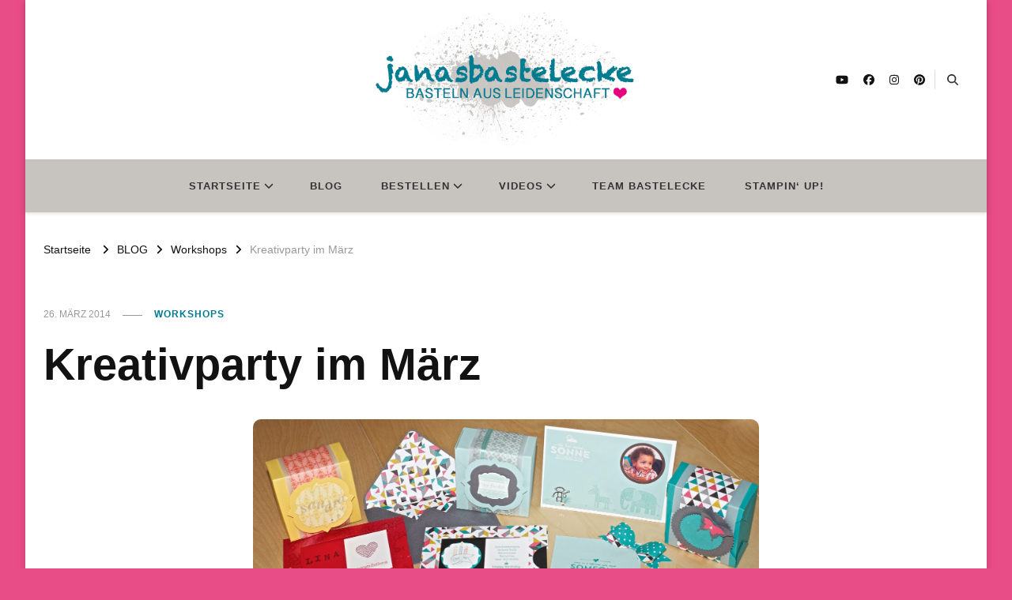

--- FILE ---
content_type: text/html; charset=UTF-8
request_url: https://janasbastelecke.de/workshops/kreativparty-im-maerz/
body_size: 83441
content:
    <!DOCTYPE html>
    <html lang="de">
    <head itemscope itemtype="http://schema.org/WebSite">
	    <meta charset="UTF-8">
    <meta name="viewport" content="width=device-width, initial-scale=1">
    <link rel="profile" href="http://gmpg.org/xfn/11">
    <title>Kreativparty im März &#8211; janasbastelecke</title>
<meta name='robots' content='max-image-preview:large' />
	<style>img:is([sizes="auto" i], [sizes^="auto," i]) { contain-intrinsic-size: 3000px 1500px }</style>
	<link rel="alternate" type="application/rss+xml" title="janasbastelecke &raquo; Feed" href="https://janasbastelecke.de/feed/" />
<link rel="alternate" type="application/rss+xml" title="janasbastelecke &raquo; Kommentar-Feed" href="https://janasbastelecke.de/comments/feed/" />
<link rel="alternate" type="text/calendar" title="janasbastelecke &raquo; iCal Feed" href="https://janasbastelecke.de/events/?ical=1" />
<link rel="alternate" type="application/rss+xml" title="janasbastelecke &raquo; Kreativparty im März-Kommentar-Feed" href="https://janasbastelecke.de/workshops/kreativparty-im-maerz/feed/" />
<script type="text/javascript">
/* <![CDATA[ */
window._wpemojiSettings = {"baseUrl":"https:\/\/s.w.org\/images\/core\/emoji\/16.0.1\/72x72\/","ext":".png","svgUrl":"https:\/\/s.w.org\/images\/core\/emoji\/16.0.1\/svg\/","svgExt":".svg","source":{"concatemoji":"https:\/\/janasbastelecke.de\/wp-includes\/js\/wp-emoji-release.min.js?ver=6.8.3"}};
/*! This file is auto-generated */
!function(s,n){var o,i,e;function c(e){try{var t={supportTests:e,timestamp:(new Date).valueOf()};sessionStorage.setItem(o,JSON.stringify(t))}catch(e){}}function p(e,t,n){e.clearRect(0,0,e.canvas.width,e.canvas.height),e.fillText(t,0,0);var t=new Uint32Array(e.getImageData(0,0,e.canvas.width,e.canvas.height).data),a=(e.clearRect(0,0,e.canvas.width,e.canvas.height),e.fillText(n,0,0),new Uint32Array(e.getImageData(0,0,e.canvas.width,e.canvas.height).data));return t.every(function(e,t){return e===a[t]})}function u(e,t){e.clearRect(0,0,e.canvas.width,e.canvas.height),e.fillText(t,0,0);for(var n=e.getImageData(16,16,1,1),a=0;a<n.data.length;a++)if(0!==n.data[a])return!1;return!0}function f(e,t,n,a){switch(t){case"flag":return n(e,"\ud83c\udff3\ufe0f\u200d\u26a7\ufe0f","\ud83c\udff3\ufe0f\u200b\u26a7\ufe0f")?!1:!n(e,"\ud83c\udde8\ud83c\uddf6","\ud83c\udde8\u200b\ud83c\uddf6")&&!n(e,"\ud83c\udff4\udb40\udc67\udb40\udc62\udb40\udc65\udb40\udc6e\udb40\udc67\udb40\udc7f","\ud83c\udff4\u200b\udb40\udc67\u200b\udb40\udc62\u200b\udb40\udc65\u200b\udb40\udc6e\u200b\udb40\udc67\u200b\udb40\udc7f");case"emoji":return!a(e,"\ud83e\udedf")}return!1}function g(e,t,n,a){var r="undefined"!=typeof WorkerGlobalScope&&self instanceof WorkerGlobalScope?new OffscreenCanvas(300,150):s.createElement("canvas"),o=r.getContext("2d",{willReadFrequently:!0}),i=(o.textBaseline="top",o.font="600 32px Arial",{});return e.forEach(function(e){i[e]=t(o,e,n,a)}),i}function t(e){var t=s.createElement("script");t.src=e,t.defer=!0,s.head.appendChild(t)}"undefined"!=typeof Promise&&(o="wpEmojiSettingsSupports",i=["flag","emoji"],n.supports={everything:!0,everythingExceptFlag:!0},e=new Promise(function(e){s.addEventListener("DOMContentLoaded",e,{once:!0})}),new Promise(function(t){var n=function(){try{var e=JSON.parse(sessionStorage.getItem(o));if("object"==typeof e&&"number"==typeof e.timestamp&&(new Date).valueOf()<e.timestamp+604800&&"object"==typeof e.supportTests)return e.supportTests}catch(e){}return null}();if(!n){if("undefined"!=typeof Worker&&"undefined"!=typeof OffscreenCanvas&&"undefined"!=typeof URL&&URL.createObjectURL&&"undefined"!=typeof Blob)try{var e="postMessage("+g.toString()+"("+[JSON.stringify(i),f.toString(),p.toString(),u.toString()].join(",")+"));",a=new Blob([e],{type:"text/javascript"}),r=new Worker(URL.createObjectURL(a),{name:"wpTestEmojiSupports"});return void(r.onmessage=function(e){c(n=e.data),r.terminate(),t(n)})}catch(e){}c(n=g(i,f,p,u))}t(n)}).then(function(e){for(var t in e)n.supports[t]=e[t],n.supports.everything=n.supports.everything&&n.supports[t],"flag"!==t&&(n.supports.everythingExceptFlag=n.supports.everythingExceptFlag&&n.supports[t]);n.supports.everythingExceptFlag=n.supports.everythingExceptFlag&&!n.supports.flag,n.DOMReady=!1,n.readyCallback=function(){n.DOMReady=!0}}).then(function(){return e}).then(function(){var e;n.supports.everything||(n.readyCallback(),(e=n.source||{}).concatemoji?t(e.concatemoji):e.wpemoji&&e.twemoji&&(t(e.twemoji),t(e.wpemoji)))}))}((window,document),window._wpemojiSettings);
/* ]]> */
</script>
<style id='wp-emoji-styles-inline-css' type='text/css'>

	img.wp-smiley, img.emoji {
		display: inline !important;
		border: none !important;
		box-shadow: none !important;
		height: 1em !important;
		width: 1em !important;
		margin: 0 0.07em !important;
		vertical-align: -0.1em !important;
		background: none !important;
		padding: 0 !important;
	}
</style>
<link rel='stylesheet' id='wp-block-library-css' href='https://janasbastelecke.de/wp-includes/css/dist/block-library/style.min.css?ver=6.8.3' type='text/css' media='all' />
<style id='classic-theme-styles-inline-css' type='text/css'>
/*! This file is auto-generated */
.wp-block-button__link{color:#fff;background-color:#32373c;border-radius:9999px;box-shadow:none;text-decoration:none;padding:calc(.667em + 2px) calc(1.333em + 2px);font-size:1.125em}.wp-block-file__button{background:#32373c;color:#fff;text-decoration:none}
</style>
<style id='global-styles-inline-css' type='text/css'>
:root{--wp--preset--aspect-ratio--square: 1;--wp--preset--aspect-ratio--4-3: 4/3;--wp--preset--aspect-ratio--3-4: 3/4;--wp--preset--aspect-ratio--3-2: 3/2;--wp--preset--aspect-ratio--2-3: 2/3;--wp--preset--aspect-ratio--16-9: 16/9;--wp--preset--aspect-ratio--9-16: 9/16;--wp--preset--color--black: #000000;--wp--preset--color--cyan-bluish-gray: #abb8c3;--wp--preset--color--white: #ffffff;--wp--preset--color--pale-pink: #f78da7;--wp--preset--color--vivid-red: #cf2e2e;--wp--preset--color--luminous-vivid-orange: #ff6900;--wp--preset--color--luminous-vivid-amber: #fcb900;--wp--preset--color--light-green-cyan: #7bdcb5;--wp--preset--color--vivid-green-cyan: #00d084;--wp--preset--color--pale-cyan-blue: #8ed1fc;--wp--preset--color--vivid-cyan-blue: #0693e3;--wp--preset--color--vivid-purple: #9b51e0;--wp--preset--gradient--vivid-cyan-blue-to-vivid-purple: linear-gradient(135deg,rgba(6,147,227,1) 0%,rgb(155,81,224) 100%);--wp--preset--gradient--light-green-cyan-to-vivid-green-cyan: linear-gradient(135deg,rgb(122,220,180) 0%,rgb(0,208,130) 100%);--wp--preset--gradient--luminous-vivid-amber-to-luminous-vivid-orange: linear-gradient(135deg,rgba(252,185,0,1) 0%,rgba(255,105,0,1) 100%);--wp--preset--gradient--luminous-vivid-orange-to-vivid-red: linear-gradient(135deg,rgba(255,105,0,1) 0%,rgb(207,46,46) 100%);--wp--preset--gradient--very-light-gray-to-cyan-bluish-gray: linear-gradient(135deg,rgb(238,238,238) 0%,rgb(169,184,195) 100%);--wp--preset--gradient--cool-to-warm-spectrum: linear-gradient(135deg,rgb(74,234,220) 0%,rgb(151,120,209) 20%,rgb(207,42,186) 40%,rgb(238,44,130) 60%,rgb(251,105,98) 80%,rgb(254,248,76) 100%);--wp--preset--gradient--blush-light-purple: linear-gradient(135deg,rgb(255,206,236) 0%,rgb(152,150,240) 100%);--wp--preset--gradient--blush-bordeaux: linear-gradient(135deg,rgb(254,205,165) 0%,rgb(254,45,45) 50%,rgb(107,0,62) 100%);--wp--preset--gradient--luminous-dusk: linear-gradient(135deg,rgb(255,203,112) 0%,rgb(199,81,192) 50%,rgb(65,88,208) 100%);--wp--preset--gradient--pale-ocean: linear-gradient(135deg,rgb(255,245,203) 0%,rgb(182,227,212) 50%,rgb(51,167,181) 100%);--wp--preset--gradient--electric-grass: linear-gradient(135deg,rgb(202,248,128) 0%,rgb(113,206,126) 100%);--wp--preset--gradient--midnight: linear-gradient(135deg,rgb(2,3,129) 0%,rgb(40,116,252) 100%);--wp--preset--font-size--small: 13px;--wp--preset--font-size--medium: 20px;--wp--preset--font-size--large: 36px;--wp--preset--font-size--x-large: 42px;--wp--preset--spacing--20: 0.44rem;--wp--preset--spacing--30: 0.67rem;--wp--preset--spacing--40: 1rem;--wp--preset--spacing--50: 1.5rem;--wp--preset--spacing--60: 2.25rem;--wp--preset--spacing--70: 3.38rem;--wp--preset--spacing--80: 5.06rem;--wp--preset--shadow--natural: 6px 6px 9px rgba(0, 0, 0, 0.2);--wp--preset--shadow--deep: 12px 12px 50px rgba(0, 0, 0, 0.4);--wp--preset--shadow--sharp: 6px 6px 0px rgba(0, 0, 0, 0.2);--wp--preset--shadow--outlined: 6px 6px 0px -3px rgba(255, 255, 255, 1), 6px 6px rgba(0, 0, 0, 1);--wp--preset--shadow--crisp: 6px 6px 0px rgba(0, 0, 0, 1);}:where(.is-layout-flex){gap: 0.5em;}:where(.is-layout-grid){gap: 0.5em;}body .is-layout-flex{display: flex;}.is-layout-flex{flex-wrap: wrap;align-items: center;}.is-layout-flex > :is(*, div){margin: 0;}body .is-layout-grid{display: grid;}.is-layout-grid > :is(*, div){margin: 0;}:where(.wp-block-columns.is-layout-flex){gap: 2em;}:where(.wp-block-columns.is-layout-grid){gap: 2em;}:where(.wp-block-post-template.is-layout-flex){gap: 1.25em;}:where(.wp-block-post-template.is-layout-grid){gap: 1.25em;}.has-black-color{color: var(--wp--preset--color--black) !important;}.has-cyan-bluish-gray-color{color: var(--wp--preset--color--cyan-bluish-gray) !important;}.has-white-color{color: var(--wp--preset--color--white) !important;}.has-pale-pink-color{color: var(--wp--preset--color--pale-pink) !important;}.has-vivid-red-color{color: var(--wp--preset--color--vivid-red) !important;}.has-luminous-vivid-orange-color{color: var(--wp--preset--color--luminous-vivid-orange) !important;}.has-luminous-vivid-amber-color{color: var(--wp--preset--color--luminous-vivid-amber) !important;}.has-light-green-cyan-color{color: var(--wp--preset--color--light-green-cyan) !important;}.has-vivid-green-cyan-color{color: var(--wp--preset--color--vivid-green-cyan) !important;}.has-pale-cyan-blue-color{color: var(--wp--preset--color--pale-cyan-blue) !important;}.has-vivid-cyan-blue-color{color: var(--wp--preset--color--vivid-cyan-blue) !important;}.has-vivid-purple-color{color: var(--wp--preset--color--vivid-purple) !important;}.has-black-background-color{background-color: var(--wp--preset--color--black) !important;}.has-cyan-bluish-gray-background-color{background-color: var(--wp--preset--color--cyan-bluish-gray) !important;}.has-white-background-color{background-color: var(--wp--preset--color--white) !important;}.has-pale-pink-background-color{background-color: var(--wp--preset--color--pale-pink) !important;}.has-vivid-red-background-color{background-color: var(--wp--preset--color--vivid-red) !important;}.has-luminous-vivid-orange-background-color{background-color: var(--wp--preset--color--luminous-vivid-orange) !important;}.has-luminous-vivid-amber-background-color{background-color: var(--wp--preset--color--luminous-vivid-amber) !important;}.has-light-green-cyan-background-color{background-color: var(--wp--preset--color--light-green-cyan) !important;}.has-vivid-green-cyan-background-color{background-color: var(--wp--preset--color--vivid-green-cyan) !important;}.has-pale-cyan-blue-background-color{background-color: var(--wp--preset--color--pale-cyan-blue) !important;}.has-vivid-cyan-blue-background-color{background-color: var(--wp--preset--color--vivid-cyan-blue) !important;}.has-vivid-purple-background-color{background-color: var(--wp--preset--color--vivid-purple) !important;}.has-black-border-color{border-color: var(--wp--preset--color--black) !important;}.has-cyan-bluish-gray-border-color{border-color: var(--wp--preset--color--cyan-bluish-gray) !important;}.has-white-border-color{border-color: var(--wp--preset--color--white) !important;}.has-pale-pink-border-color{border-color: var(--wp--preset--color--pale-pink) !important;}.has-vivid-red-border-color{border-color: var(--wp--preset--color--vivid-red) !important;}.has-luminous-vivid-orange-border-color{border-color: var(--wp--preset--color--luminous-vivid-orange) !important;}.has-luminous-vivid-amber-border-color{border-color: var(--wp--preset--color--luminous-vivid-amber) !important;}.has-light-green-cyan-border-color{border-color: var(--wp--preset--color--light-green-cyan) !important;}.has-vivid-green-cyan-border-color{border-color: var(--wp--preset--color--vivid-green-cyan) !important;}.has-pale-cyan-blue-border-color{border-color: var(--wp--preset--color--pale-cyan-blue) !important;}.has-vivid-cyan-blue-border-color{border-color: var(--wp--preset--color--vivid-cyan-blue) !important;}.has-vivid-purple-border-color{border-color: var(--wp--preset--color--vivid-purple) !important;}.has-vivid-cyan-blue-to-vivid-purple-gradient-background{background: var(--wp--preset--gradient--vivid-cyan-blue-to-vivid-purple) !important;}.has-light-green-cyan-to-vivid-green-cyan-gradient-background{background: var(--wp--preset--gradient--light-green-cyan-to-vivid-green-cyan) !important;}.has-luminous-vivid-amber-to-luminous-vivid-orange-gradient-background{background: var(--wp--preset--gradient--luminous-vivid-amber-to-luminous-vivid-orange) !important;}.has-luminous-vivid-orange-to-vivid-red-gradient-background{background: var(--wp--preset--gradient--luminous-vivid-orange-to-vivid-red) !important;}.has-very-light-gray-to-cyan-bluish-gray-gradient-background{background: var(--wp--preset--gradient--very-light-gray-to-cyan-bluish-gray) !important;}.has-cool-to-warm-spectrum-gradient-background{background: var(--wp--preset--gradient--cool-to-warm-spectrum) !important;}.has-blush-light-purple-gradient-background{background: var(--wp--preset--gradient--blush-light-purple) !important;}.has-blush-bordeaux-gradient-background{background: var(--wp--preset--gradient--blush-bordeaux) !important;}.has-luminous-dusk-gradient-background{background: var(--wp--preset--gradient--luminous-dusk) !important;}.has-pale-ocean-gradient-background{background: var(--wp--preset--gradient--pale-ocean) !important;}.has-electric-grass-gradient-background{background: var(--wp--preset--gradient--electric-grass) !important;}.has-midnight-gradient-background{background: var(--wp--preset--gradient--midnight) !important;}.has-small-font-size{font-size: var(--wp--preset--font-size--small) !important;}.has-medium-font-size{font-size: var(--wp--preset--font-size--medium) !important;}.has-large-font-size{font-size: var(--wp--preset--font-size--large) !important;}.has-x-large-font-size{font-size: var(--wp--preset--font-size--x-large) !important;}
:where(.wp-block-post-template.is-layout-flex){gap: 1.25em;}:where(.wp-block-post-template.is-layout-grid){gap: 1.25em;}
:where(.wp-block-columns.is-layout-flex){gap: 2em;}:where(.wp-block-columns.is-layout-grid){gap: 2em;}
:root :where(.wp-block-pullquote){font-size: 1.5em;line-height: 1.6;}
</style>
<link rel='stylesheet' id='blossomthemes-email-newsletter-css' href='https://janasbastelecke.de/wp-content/plugins/blossomthemes-email-newsletter/public/css/blossomthemes-email-newsletter-public.min.css?ver=2.2.10' type='text/css' media='all' />
<link rel='stylesheet' id='blossomthemes-toolkit-css' href='https://janasbastelecke.de/wp-content/plugins/blossomthemes-toolkit/public/css/blossomthemes-toolkit-public.min.css?ver=2.2.7' type='text/css' media='all' />
<link rel='stylesheet' id='raratheme-companion-css' href='https://janasbastelecke.de/wp-content/plugins/raratheme-companion/public/css/raratheme-companion-public.min.css?ver=1.4.3' type='text/css' media='all' />
<link rel='stylesheet' id='wpos-slick-style-css' href='https://janasbastelecke.de/wp-content/plugins/wp-responsive-recent-post-slider/assets/css/slick.css?ver=3.6.5' type='text/css' media='all' />
<link rel='stylesheet' id='wppsac-public-style-css' href='https://janasbastelecke.de/wp-content/plugins/wp-responsive-recent-post-slider/assets/css/recent-post-style.css?ver=3.6.5' type='text/css' media='all' />
<link rel='stylesheet' id='owl-carousel-css' href='https://janasbastelecke.de/wp-content/themes/vilva/css/owl.carousel.min.css?ver=2.3.4' type='text/css' media='all' />
<link rel='stylesheet' id='vilva-google-fonts-css' href='https://fonts.googleapis.com/css?family' type='text/css' media='all' />
<link rel='stylesheet' id='hello-fashion-parent-style-css' href='https://janasbastelecke.de/wp-content/themes/vilva/style.css?ver=6.8.3' type='text/css' media='all' />
<link rel='stylesheet' id='animate-css' href='https://janasbastelecke.de/wp-content/themes/vilva/css/animate.min.css?ver=3.5.2' type='text/css' media='all' />
<link rel='stylesheet' id='vilva-css' href='https://janasbastelecke.de/wp-content/themes/hello-fashion/style.css?ver=1.0.3' type='text/css' media='all' />
<link rel='stylesheet' id='vilva-gutenberg-css' href='https://janasbastelecke.de/wp-content/themes/vilva/css/gutenberg.min.css?ver=1.0.3' type='text/css' media='all' />
<script type="text/javascript" id="jquery-core-js-extra">
/* <![CDATA[ */
var bten_ajax_data = {"ajaxurl":"https:\/\/janasbastelecke.de\/wp-admin\/admin-ajax.php"};
/* ]]> */
</script>
<script type="text/javascript" src="https://janasbastelecke.de/wp-includes/js/jquery/jquery.min.js?ver=3.7.1" id="jquery-core-js"></script>
<script type="text/javascript" src="https://janasbastelecke.de/wp-includes/js/jquery/jquery-migrate.min.js?ver=3.4.1" id="jquery-migrate-js"></script>
<script type="text/javascript" src="https://janasbastelecke.de/wp-content/plugins/strato-assistant/js/cookies.js?ver=1644336530" id="strato-assistant-wp-cookies-js"></script>
<link rel="https://api.w.org/" href="https://janasbastelecke.de/wp-json/" /><link rel="alternate" title="JSON" type="application/json" href="https://janasbastelecke.de/wp-json/wp/v2/posts/637" /><link rel="EditURI" type="application/rsd+xml" title="RSD" href="https://janasbastelecke.de/xmlrpc.php?rsd" />
<meta name="generator" content="WordPress 6.8.3" />
<link rel="canonical" href="https://janasbastelecke.de/workshops/kreativparty-im-maerz/" />
<link rel='shortlink' href='https://janasbastelecke.de/?p=637' />
		<!-- Custom Logo: hide header text -->
		<style id="custom-logo-css" type="text/css">
			.site-title, .site-description {
				position: absolute;
				clip-path: inset(50%);
			}
		</style>
		<link rel="alternate" title="oEmbed (JSON)" type="application/json+oembed" href="https://janasbastelecke.de/wp-json/oembed/1.0/embed?url=https%3A%2F%2Fjanasbastelecke.de%2Fworkshops%2Fkreativparty-im-maerz%2F" />
<link rel="alternate" title="oEmbed (XML)" type="text/xml+oembed" href="https://janasbastelecke.de/wp-json/oembed/1.0/embed?url=https%3A%2F%2Fjanasbastelecke.de%2Fworkshops%2Fkreativparty-im-maerz%2F&#038;format=xml" />
<meta name="tec-api-version" content="v1"><meta name="tec-api-origin" content="https://janasbastelecke.de"><link rel="alternate" href="https://janasbastelecke.de/wp-json/tribe/events/v1/" /><!-- Analytics by WP Statistics - https://wp-statistics.com -->
<link rel="pingback" href="https://janasbastelecke.de/xmlrpc.php"><style type="text/css" id="custom-background-css">
body.custom-background { background-color: #e94d88; }
</style>
	<link rel="icon" href="https://janasbastelecke.de/wp-content/uploads/2021/11/cropped-cropped-Flavicon-32x32.png" sizes="32x32" />
<link rel="icon" href="https://janasbastelecke.de/wp-content/uploads/2021/11/cropped-cropped-Flavicon-192x192.png" sizes="192x192" />
<link rel="apple-touch-icon" href="https://janasbastelecke.de/wp-content/uploads/2021/11/cropped-cropped-Flavicon-180x180.png" />
<meta name="msapplication-TileImage" content="https://janasbastelecke.de/wp-content/uploads/2021/11/cropped-cropped-Flavicon-270x270.png" />
<style type='text/css' media='all'>     
    .content-newsletter .blossomthemes-email-newsletter-wrapper.bg-img:after,
    .widget_blossomthemes_email_newsletter_widget .blossomthemes-email-newsletter-wrapper:after{
        background: rgba(0, 124, 144, 0.8);    }
    
    /*Typography*/

    body,
    button,
    input,
    select,
    optgroup,
    textarea{
        font-family : Arial, Helvetica, sans-serif;
        font-size   : 18px;        
    }

    :root {
        --primary-font: Arial, Helvetica, sans-serif;
        --secondary-font: Arial, Helvetica, sans-serif;
        --primary-color: #007c90;
        --primary-color-rgb: 0, 124, 144;
    }
    
    .site-branding .site-title-wrap .site-title{
        font-size   : 10px;
        font-family : Arial, Helvetica, sans-serif;
        font-weight : 400;
        font-style  : normal;
    }
    
    .site-branding .site-title-wrap .site-title a{
        color: #007c90;
    }
    
    .custom-logo-link img{
        width: 350px;
        max-width: 100%;
    }

    .comment-body .reply .comment-reply-link:hover:before {
        background-image: url('data:image/svg+xml; utf-8, <svg xmlns="http://www.w3.org/2000/svg" width="18" height="15" viewBox="0 0 18 15"><path d="M934,147.2a11.941,11.941,0,0,1,7.5,3.7,16.063,16.063,0,0,1,3.5,7.3c-2.4-3.4-6.1-5.1-11-5.1v4.1l-7-7,7-7Z" transform="translate(-927 -143.2)" fill="%23007c90"/></svg>');
    }

    .site-header.style-five .header-mid .search-form .search-submit:hover {
        background-image: url('data:image/svg+xml; utf-8, <svg xmlns="http://www.w3.org/2000/svg" viewBox="0 0 512 512"><path fill="%23007c90" d="M508.5 468.9L387.1 347.5c-2.3-2.3-5.3-3.5-8.5-3.5h-13.2c31.5-36.5 50.6-84 50.6-136C416 93.1 322.9 0 208 0S0 93.1 0 208s93.1 208 208 208c52 0 99.5-19.1 136-50.6v13.2c0 3.2 1.3 6.2 3.5 8.5l121.4 121.4c4.7 4.7 12.3 4.7 17 0l22.6-22.6c4.7-4.7 4.7-12.3 0-17zM208 368c-88.4 0-160-71.6-160-160S119.6 48 208 48s160 71.6 160 160-71.6 160-160 160z"></path></svg>');
    }

    .site-header.style-seven .header-bottom .search-form .search-submit:hover {
        background-image: url('data:image/svg+xml; utf-8, <svg xmlns="http://www.w3.org/2000/svg" viewBox="0 0 512 512"><path fill="%23007c90" d="M508.5 468.9L387.1 347.5c-2.3-2.3-5.3-3.5-8.5-3.5h-13.2c31.5-36.5 50.6-84 50.6-136C416 93.1 322.9 0 208 0S0 93.1 0 208s93.1 208 208 208c52 0 99.5-19.1 136-50.6v13.2c0 3.2 1.3 6.2 3.5 8.5l121.4 121.4c4.7 4.7 12.3 4.7 17 0l22.6-22.6c4.7-4.7 4.7-12.3 0-17zM208 368c-88.4 0-160-71.6-160-160S119.6 48 208 48s160 71.6 160 160-71.6 160-160 160z"></path></svg>');
    }

    .site-header.style-fourteen .search-form .search-submit:hover {
        background-image: url('data:image/svg+xml; utf-8, <svg xmlns="http://www.w3.org/2000/svg" viewBox="0 0 512 512"><path fill="%23007c90" d="M508.5 468.9L387.1 347.5c-2.3-2.3-5.3-3.5-8.5-3.5h-13.2c31.5-36.5 50.6-84 50.6-136C416 93.1 322.9 0 208 0S0 93.1 0 208s93.1 208 208 208c52 0 99.5-19.1 136-50.6v13.2c0 3.2 1.3 6.2 3.5 8.5l121.4 121.4c4.7 4.7 12.3 4.7 17 0l22.6-22.6c4.7-4.7 4.7-12.3 0-17zM208 368c-88.4 0-160-71.6-160-160S119.6 48 208 48s160 71.6 160 160-71.6 160-160 160z"></path></svg>');
    }

    .search-results .content-area > .page-header .search-submit:hover {
        background-image: url('data:image/svg+xml; utf-8, <svg xmlns="http://www.w3.org/2000/svg" viewBox="0 0 512 512"><path fill="%23007c90" d="M508.5 468.9L387.1 347.5c-2.3-2.3-5.3-3.5-8.5-3.5h-13.2c31.5-36.5 50.6-84 50.6-136C416 93.1 322.9 0 208 0S0 93.1 0 208s93.1 208 208 208c52 0 99.5-19.1 136-50.6v13.2c0 3.2 1.3 6.2 3.5 8.5l121.4 121.4c4.7 4.7 12.3 4.7 17 0l22.6-22.6c4.7-4.7 4.7-12.3 0-17zM208 368c-88.4 0-160-71.6-160-160S119.6 48 208 48s160 71.6 160 160-71.6 160-160 160z"></path></svg>');
    }
           
    </style>		<style type="text/css" id="wp-custom-css">
			.entry-header + .post-thumbnail { display: none; }

.article-meta, article-inner-meta > .comments { display: none !important }

@media only screen and (max-width: 1562px) {

    .single-post .site-main article .content-wrap {
        padding-left: 0;
    }
}

@media screen and (max-width: 1199px) {
.single-post .site-main .article-meta+.entry-content {
    padding-left: 15px;
}
}

@media screen and (max-width: 1366px) {
.single-post .site-main .article-meta+.entry-content {
    padding-left: 0;
}
}

@media screen and (max-width: 1024px) {
.single-post .site-main .article-meta+.entry-content {
    padding-left: 15px;
}
}

.widget-area .widget .widget-title {
background: #c7c4c0;
color: var(--font-color);
}

.header-bottom {
	background: #c7c4c0;
}

img {
	border-radius: 10px !important;
}

.wp-block-cover > img {
	border-radius: 0 !important;
}

.force-center {
	align-self: center;
}

.footer-t {
	background: #007c90;
}

.site-footer .widget .widget-title span::after {
	background: inherit;
}		</style>
		</head>

<body class="wp-singular post-template-default single single-post postid-637 single-format-standard custom-background wp-custom-logo wp-embed-responsive wp-theme-vilva wp-child-theme-hello-fashion tribe-no-js custom-background-color vilva-has-blocks underline single-style-four full-width" itemscope itemtype="http://schema.org/WebPage">

    <div id="page" class="site">
        <a class="skip-link" href="#content">Zum Inhalt springen</a>
            <header id="masthead" class="site-header style-two" itemscope itemtype="http://schema.org/WPHeader">
            <div class="header-t">
                <div class="container">
                        
	<nav class="secondary-menu">
                <div class="secondary-menu-list menu-modal cover-modal" data-modal-target-string=".menu-modal">
            <button class="close close-nav-toggle" data-toggle-target=".menu-modal" data-toggle-body-class="showing-menu-modal" aria-expanded="false" data-set-focus=".menu-modal">
                <span class="toggle-bar"></span>
                <span class="toggle-bar"></span>
            </button>
            <div class="mobile-menu" aria-label="Mobilgerät">
                            </div>
        </div>
	</nav>
            <div class="site-branding" itemscope itemtype="http://schema.org/Organization">  
            <div class="site-logo">
                <a href="https://janasbastelecke.de/" class="custom-logo-link" rel="home"><img width="1035" height="510" src="https://janasbastelecke.de/wp-content/uploads/2021/11/cropped-Logo-ohne-Blumen-und-Knoepfe-1.png" class="custom-logo" alt="janasbastelecke" decoding="async" fetchpriority="high" srcset="https://janasbastelecke.de/wp-content/uploads/2021/11/cropped-Logo-ohne-Blumen-und-Knoepfe-1.png 1035w, https://janasbastelecke.de/wp-content/uploads/2021/11/cropped-Logo-ohne-Blumen-und-Knoepfe-1-300x148.png 300w, https://janasbastelecke.de/wp-content/uploads/2021/11/cropped-Logo-ohne-Blumen-und-Knoepfe-1-1024x505.png 1024w, https://janasbastelecke.de/wp-content/uploads/2021/11/cropped-Logo-ohne-Blumen-und-Knoepfe-1-768x378.png 768w, https://janasbastelecke.de/wp-content/uploads/2021/11/cropped-Logo-ohne-Blumen-und-Knoepfe-1-122x60.png 122w" sizes="(max-width: 1035px) 100vw, 1035px" /></a>            </div>

            <div class="site-title-wrap">                    <p class="site-title" itemprop="name"><a href="https://janasbastelecke.de/" rel="home" itemprop="url">janasbastelecke</a></p>
                                    <p class="site-description" itemprop="description">Basteln aus Leidenschaft</p>
                </div>        </div>    
                        <div class="right">
                                                    <div class="header-social">
                                    <ul class="social-networks">
    	            <li>
                <a href="https://www.youtube.com/c/JanasBastelecke" target="_blank" rel="nofollow noopener">
                    <i class="fab fa-youtube"></i>
                </a>
            </li>    	   
                        <li>
                <a href="https://www.facebook.com/JanasBastelecke" target="_blank" rel="nofollow noopener">
                    <i class="fab fa-facebook"></i>
                </a>
            </li>    	   
                        <li>
                <a href="https://www.instagram.com/janawickert/" target="_blank" rel="nofollow noopener">
                    <i class="fab fa-instagram"></i>
                </a>
            </li>    	   
                        <li>
                <a href="https://de.pinterest.com/janasbastelecke/" target="_blank" rel="nofollow noopener">
                    <i class="fab fa-pinterest"></i>
                </a>
            </li>    	   
            	</ul>
                                </div><!-- .header-social -->
                                                                            <div class="header-search">                
                                <button class="search-toggle" data-toggle-target=".search-modal" data-toggle-body-class="showing-search-modal" data-set-focus=".search-modal .search-field" aria-expanded="false">
                                    <i class="fas fa-search"></i>
                                </button>
                                <div class="header-search-wrap search-modal cover-modal" data-modal-target-string=".search-modal">
                                    <div class="header-search-inner-wrap">
                                        <form role="search" method="get" class="search-form" action="https://janasbastelecke.de/">
                    <label>
                        <span class="screen-reader-text">Suchst du nach etwas?
                        </span>
                        <input type="search" class="search-field" placeholder="Ausfüllen und Enter drücken&hellip;" value="" name="s" />
                    </label>                
                    <input type="submit" id="submit-field" class="search-submit" value="Suchen" />
                </form>                                        <button class="close" data-toggle-target=".search-modal" data-toggle-body-class="showing-search-modal" data-set-focus=".search-modal .search-field" aria-expanded="false"></button>
                                    </div>
                                </div>
                            </div><!-- .header-search -->
                                            </div><!-- .right -->
                </div>
            </div><!-- .header-t -->
            <div class="header-bottom">
                <div class="container">
                    	<nav id="site-navigation" class="main-navigation" itemscope itemtype="http://schema.org/SiteNavigationElement">
                    <button class="toggle-btn" data-toggle-target=".main-menu-modal" data-toggle-body-class="showing-main-menu-modal" aria-expanded="false" data-set-focus=".close-main-nav-toggle">
                <span class="toggle-bar"></span>
                <span class="toggle-bar"></span>
                <span class="toggle-bar"></span>
            </button>
                <div class="primary-menu-list main-menu-modal cover-modal" data-modal-target-string=".main-menu-modal">
            <button class="close close-main-nav-toggle" data-toggle-target=".main-menu-modal" data-toggle-body-class="showing-main-menu-modal" aria-expanded="false" data-set-focus=".main-menu-modal"></button>
            <div class="mobile-menu" aria-label="Mobilgerät">
                <div class="menu-menu-1-container"><ul id="primary-menu" class="nav-menu main-menu-modal"><li id="menu-item-883" class="menu-item menu-item-type-custom menu-item-object-custom menu-item-has-children menu-item-883"><a href="http://wp.janasbastelecke.de/">STARTSEITE</a>
<ul class="sub-menu">
	<li id="menu-item-1029" class="menu-item menu-item-type-post_type menu-item-object-page menu-item-1029"><a href="https://janasbastelecke.de/ueber-mich/">ÜBER MICH</a></li>
</ul>
</li>
<li id="menu-item-1552" class="menu-item menu-item-type-post_type menu-item-object-page current_page_parent menu-item-1552"><a href="https://janasbastelecke.de/beitraege/">BLOG</a></li>
<li id="menu-item-986" class="menu-item menu-item-type-post_type menu-item-object-page menu-item-has-children menu-item-986"><a href="https://janasbastelecke.de/bestellen/">BESTELLEN</a>
<ul class="sub-menu">
	<li id="menu-item-1419" class="menu-item menu-item-type-post_type menu-item-object-page menu-item-1419"><a href="https://janasbastelecke.de/bestellen/">BESTELLEN</a></li>
	<li id="menu-item-1410" class="menu-item menu-item-type-custom menu-item-object-custom menu-item-1410"><a href="https://www.stampinup.de?demoid=5007181">ONLINE SHOP</a></li>
	<li id="menu-item-3379" class="menu-item menu-item-type-post_type menu-item-object-page menu-item-3379"><a href="https://janasbastelecke.de/bestellen/mehr-bekommen/">MEHR BEKOMMEN</a></li>
	<li id="menu-item-1936" class="menu-item menu-item-type-post_type menu-item-object-page menu-item-1936"><a href="https://janasbastelecke.de/bestellen/set-produktlinie/">SET-PRODUKTLINIE</a></li>
	<li id="menu-item-987" class="menu-item menu-item-type-post_type menu-item-object-page menu-item-987"><a href="https://janasbastelecke.de/bestellen/stampin-up-kataloge/">KATALOGE</a></li>
</ul>
</li>
<li id="menu-item-885" class="menu-item menu-item-type-post_type menu-item-object-page menu-item-has-children menu-item-885"><a href="https://janasbastelecke.de/videos/">VIDEOS</a>
<ul class="sub-menu">
	<li id="menu-item-1501" class="menu-item menu-item-type-post_type menu-item-object-page menu-item-1501"><a href="https://janasbastelecke.de/videos/">VIDEOS</a></li>
	<li id="menu-item-1446" class="menu-item menu-item-type-post_type menu-item-object-page menu-item-1446"><a href="https://janasbastelecke.de/videos/kreativer-montag/">KREATIVER MONTAG</a></li>
	<li id="menu-item-1452" class="menu-item menu-item-type-post_type menu-item-object-page menu-item-1452"><a href="https://janasbastelecke.de/videos/video-hop/">VIDEO HOP</a></li>
	<li id="menu-item-1932" class="menu-item menu-item-type-post_type menu-item-object-page menu-item-1932"><a href="https://janasbastelecke.de/videos/vlogs/">VLOGS</a></li>
	<li id="menu-item-1449" class="menu-item menu-item-type-post_type menu-item-object-page menu-item-1449"><a href="https://janasbastelecke.de/videos/12-tage-weihnachten/">12 TAGE WEIHNACHTEN</a></li>
</ul>
</li>
<li id="menu-item-1349" class="menu-item menu-item-type-post_type menu-item-object-page menu-item-1349"><a href="https://janasbastelecke.de/team-bastelecke/">TEAM BASTELECKE</a></li>
<li id="menu-item-1398" class="menu-item menu-item-type-post_type menu-item-object-page menu-item-1398"><a href="https://janasbastelecke.de/stampin-up/">STAMPIN‘ UP!</a></li>
</ul></div>            </div>
        </div>
	</nav><!-- #site-navigation -->
                    </div>
            </div><!-- .header-bottom -->
        </header><!-- .site-header -->
    <div class="top-bar"><div class="container"><div class="breadcrumb-wrapper">
                <div id="crumbs" itemscope itemtype="http://schema.org/BreadcrumbList"> 
                    <span itemprop="itemListElement" itemscope itemtype="http://schema.org/ListItem">
                        <a itemprop="item" href="https://janasbastelecke.de"><span itemprop="name">Startseite</span></a>
                        <meta itemprop="position" content="1" />
                        <span class="separator"><i class="fa fa-angle-right"></i></span>
                    </span> <span itemprop="itemListElement" itemscope itemtype="http://schema.org/ListItem"><a href="https://janasbastelecke.de/beitraege/" itemprop="item"><span itemprop="name">BLOG </span></a><meta itemprop="position" content="2" /><span class="separator"><i class="fa fa-angle-right"></i></span></span>  <span itemprop="itemListElement" itemscope itemtype="http://schema.org/ListItem"><a itemprop="item" href="https://janasbastelecke.de/category/workshops/"><span itemprop="name">Workshops </span></a><meta itemprop="position" content="3" /><span class="separator"><i class="fa fa-angle-right"></i></span></span> <span class="current" itemprop="itemListElement" itemscope itemtype="http://schema.org/ListItem"><a itemprop="item" href="https://janasbastelecke.de/workshops/kreativparty-im-maerz/"><span itemprop="name">Kreativparty im März</span></a><meta itemprop="position" content="4" /></span></div></div><!-- .breadcrumb-wrapper --></div></div><div id="content" class="site-content"><div class="container">    <div id="primary" class="content-area">	
    	<main id="main" class="site-main">

    	
<article id="post-637" class="post-637 post type-post status-publish format-standard hentry category-workshops sticky-meta">
    
	        <header class="entry-header">
            <div class="container">
                <div class="entry-meta">
                    <span class="posted-on"> <a href="https://janasbastelecke.de/workshops/kreativparty-im-maerz/" rel="bookmark"><time class="entry-date published updated" datetime="2014-03-26T08:53:00+01:00" itemprop="datePublished">26. März 2014</time><time class="updated" datetime="2014-03-26T08:53:00+01:00" itemprop="dateModified">26. März 2014</time></a></span><span class="category"><a href="https://janasbastelecke.de/category/workshops/" rel="category tag">Workshops</a></span>                </div>

                <h1 class="entry-title">Kreativparty im März</h1>     

            </div>
        </header> 
    <div class="content-wrap">        <div class="article-meta">
            <div class="article-inner-meta">
                <span class="comments"><i class="far fa-comment-alt"></i><a href="https://janasbastelecke.de/workshops/kreativparty-im-maerz/#respond">Hinterlasse einen Kommentar<span class="screen-reader-text"> zu Kreativparty im März</span></a></span>            </div>
        </div>
        <div class="entry-content" itemprop="text"><div style="clear: both; text-align: center;"><a href="http://1.bp.blogspot.com/-zLjKaJ_5DW8/UzHczNQTXxI/AAAAAAAAB0s/AOybXfKa0Hc/s1600/Kreativparty+Ma%CC%88rz+02.jpg" style="margin-left: 1em; margin-right: 1em;"><img decoding="async" border="0" height="236" src="http://1.bp.blogspot.com/-zLjKaJ_5DW8/UzHczNQTXxI/AAAAAAAAB0s/AOybXfKa0Hc/s1600/Kreativparty+Ma%CC%88rz+02.jpg" width="640" /></a></div>
<div></div>
<p>Meine Kreativparty im März ist jetzt auch schon wieder ein Stück her, aber ich bin vorher einfach nicht dazu gekommen, die Bilder zu posten. Ich hatte drei Freundinnen da, diese Mal andere als im Februar und wir haben eine Schiebekarte und eine Schachtel mit dem Stanz- und Falzbrett für Umschläge gestaltet.</p>
<div></div>
<div><a href="http://2.bp.blogspot.com/-kI7Xw7g3axQ/UzHcyxO3Y3I/AAAAAAAAB0w/O7jdJyFG_Fs/s1600/Kreativparty+Ma%25CC%2588rz+04.jpg" style="clear: left; float: left; margin-bottom: 1em; margin-right: 1em;"><img decoding="async" border="0" height="265" src="http://2.bp.blogspot.com/-kI7Xw7g3axQ/UzHcyxO3Y3I/AAAAAAAAB0w/O7jdJyFG_Fs/s1600/Kreativparty+Ma%25CC%2588rz+04.jpg" width="400" /></a></p>
<p>Und wie immer finde ich es super wie unterschiedlich die gleichen Projekte aussehen können.</p>
<div><b>Geschmäcker sind einfach verschieden und das ist auch gut so!</b></div>
<div></div>
<div>
<p><a href="http://4.bp.blogspot.com/-okM7qA7Cm9w/UzHcxAIMtGI/AAAAAAAAB0k/N9wNBUcFpZ8/s1600/Kreativparty+Ma%25CC%2588rz+03.jpg" style="clear: left; float: left; margin-bottom: 1em; margin-right: 1em;"><img decoding="async" border="0" height="265" src="http://4.bp.blogspot.com/-okM7qA7Cm9w/UzHcxAIMtGI/AAAAAAAAB0k/N9wNBUcFpZ8/s1600/Kreativparty+Ma%25CC%2588rz+03.jpg" width="400" /></a></p>
<p>Ich zeig euch die hergestellten Projekte auch deshalb so gerne, damit ihr seht, dass ihr die Sachen, die ich euch in meinen Videos zeige, ganz so gestalten könnt, wie es eben zu euch passt oder zum Beschenkten.</p></div>
<div></div>
<div></div>
<p></p>
<div><a href="http://3.bp.blogspot.com/-1g2gdMNe2WE/UzHcvRvxRAI/AAAAAAAAB0c/vH5GNB2jzSY/s1600/Kreativparty+Ma%25CC%2588rz+01.jpg" style="clear: left; float: left; margin-bottom: 1em; margin-right: 1em;"><img loading="lazy" decoding="async" border="0" height="295" src="http://3.bp.blogspot.com/-1g2gdMNe2WE/UzHcvRvxRAI/AAAAAAAAB0c/vH5GNB2jzSY/s1600/Kreativparty+Ma%25CC%2588rz+01.jpg" width="400" /></a></p>
<p>Und hier die beiden Kalenderblätter für die heutigen Oster-Inspirationen:</p>
<div style="clear: both; text-align: center;"><a href="http://nikahex.blogspot.de/2014/03/mein-kreativer-beitrag-zum-team.html" style="clear: left; float: left; margin-bottom: 1em; margin-right: 1em;" target="_blank" rel="noopener"><img loading="lazy" decoding="async" alt="schroll" class="alignnone size-full wp-image-13078 no-border" data-id="13078" src="http://stempelwiese.de/wp-content/uploads/2014/03/schroll.png" height="142" style="background-color: transparent;" width="130" /></a></div>
<p><a href="http://stempelherz.de/8223/vom-osterhasen-eine-kleine-kartenschachtel/" style="clear: left; float: left; margin-bottom: 1em; margin-right: 1em;" target="_blank" rel="noopener"><img loading="lazy" decoding="async" alt="becht" class="alignnone size-full wp-image-13048 no-border" data-id="13048" src="http://stempelwiese.de/wp-content/uploads/2014/03/becht.png" height="142" style="background-color: transparent;" width="130" /></a></p>
</div>
</div>
<div></div>
</div><div class="entry-footer"></div></div></article><!-- #post-637 -->
    	</main><!-- #main -->
        
                    
            <nav class="post-navigation pagination" role="navigation">
    			<div class="nav-links">
    				                            <div class="nav-previous">
                                <a href="https://janasbastelecke.de/geschenke/suesses-verpackt-mit-der-stanze-gewellter-anhaenger/" rel="prev">
                                    <span class="meta-nav"><svg xmlns="http://www.w3.org/2000/svg" viewBox="0 0 14 8"><defs><style>.arla{fill:#999596;}</style></defs><path class="arla" d="M16.01,11H8v2h8.01v3L22,12,16.01,8Z" transform="translate(22 16) rotate(180)"/></svg> Vorheriger Artikel</span>
                                    <span class="post-title">Süßes verpackt mit der Stanze Gewellter Anhänger</span>
                                </a>
                                <figure class="post-img">
                                                                    </figure>
                            </div>
                                                    <div class="nav-next">
                                <a href="https://janasbastelecke.de/karten/sale-a-bration-nur-noch-bis-montag/" rel="next">
                                    <span class="meta-nav">Nächster Artikel<svg xmlns="http://www.w3.org/2000/svg" viewBox="0 0 14 8"><defs><style>.arra{fill:#999596;}</style></defs><path class="arra" d="M16.01,11H8v2h8.01v3L22,12,16.01,8Z" transform="translate(-8 -8)"/></svg></span>
                                    <span class="post-title">Sale-A-Bration nur noch bis Montag!</span>
                                </a>
                                <figure class="post-img">
                                                                    </figure>
                            </div>
                            			</div>
    		</nav>     
        <div class="additional-post">
    		<h3 class="post-title">Empfohlene Artikel</h3>			                <article class="post">
                    <header class="entry-header">
                        <div class="entry-meta"><span class="posted-on"> <a href="https://janasbastelecke.de/geburtstag/projekte-und-gastgeschenke-fuer-stempelparty/" rel="bookmark"><time class="entry-date published updated" datetime="2016-01-28T06:58:00+01:00" itemprop="datePublished">28. Januar 2016</time><time class="updated" datetime="2016-01-28T06:58:00+01:00" itemprop="dateModified">28. Januar 2016</time></a></span><span class="category"><a href="https://janasbastelecke.de/category/geburtstag/" rel="category tag">Geburtstag</a> <a href="https://janasbastelecke.de/category/geschenkverpackung/" rel="category tag">Geschenkverpackung</a> <a href="https://janasbastelecke.de/category/workshops/" rel="category tag">Workshops</a></span></div><h4 class="entry-title"><a href="https://janasbastelecke.de/geburtstag/projekte-und-gastgeschenke-fuer-stempelparty/" rel="bookmark">Projekte und Gastgeschenke für Stempelparty</a></h4>                    </header>
                    
                    <figure class="post-thumbnail">
                                <div class="svg-holder">
             <svg class="fallback-svg" viewBox="0 0 300 300" preserveAspectRatio="none">
                    <rect width="300" height="300" style="fill:#f2f2f2;"></rect>
            </svg>
        </div>
                            </figure>
                </article>
			                <article class="post">
                    <header class="entry-header">
                        <div class="entry-meta"><span class="posted-on"> <a href="https://janasbastelecke.de/workshops/projekte-fuer-die-stempelparty/" rel="bookmark"><time class="entry-date published updated" datetime="2015-01-25T14:50:00+01:00" itemprop="datePublished">25. Januar 2015</time><time class="updated" datetime="2015-01-25T14:50:00+01:00" itemprop="dateModified">25. Januar 2015</time></a></span><span class="category"><a href="https://janasbastelecke.de/category/workshops/" rel="category tag">Workshops</a></span></div><h4 class="entry-title"><a href="https://janasbastelecke.de/workshops/projekte-fuer-die-stempelparty/" rel="bookmark">Projekte für die Stempelparty</a></h4>                    </header>
                    
                    <figure class="post-thumbnail">
                                <div class="svg-holder">
             <svg class="fallback-svg" viewBox="0 0 300 300" preserveAspectRatio="none">
                    <rect width="300" height="300" style="fill:#f2f2f2;"></rect>
            </svg>
        </div>
                            </figure>
                </article>
			                <article class="post">
                    <header class="entry-header">
                        <div class="entry-meta"><span class="posted-on">Aktualisiert am  <a href="https://janasbastelecke.de/karten/bastelgruppe-am-16-01/" rel="bookmark"><time class="entry-date published updated" datetime="2025-07-19T10:52:17+02:00" itemprop="dateModified">19. Juli 2025</time><time class="updated" datetime="2013-01-19T18:59:00+01:00" itemprop="datePublished">19. Januar 2013</time></a></span><span class="category"><a href="https://janasbastelecke.de/category/karten/" rel="category tag">Karten</a> <a href="https://janasbastelecke.de/category/workshops/" rel="category tag">Workshops</a></span></div><h4 class="entry-title"><a href="https://janasbastelecke.de/karten/bastelgruppe-am-16-01/" rel="bookmark">Bastelgruppe am 16.01.2013</a></h4>                    </header>
                    
                    <figure class="post-thumbnail">
                        <img width="300" height="300" src="https://janasbastelecke.de/wp-content/uploads/2013/01/2013.01.16-Bastelgruppe-e1752915130519-300x300.jpeg" class="attachment-thumbnail size-thumbnail wp-post-image" alt="" itemprop="image" decoding="async" loading="lazy" srcset="https://janasbastelecke.de/wp-content/uploads/2013/01/2013.01.16-Bastelgruppe-e1752915130519-300x300.jpeg 300w, https://janasbastelecke.de/wp-content/uploads/2013/01/2013.01.16-Bastelgruppe-e1752915130519-600x600.jpeg 600w, https://janasbastelecke.de/wp-content/uploads/2013/01/2013.01.16-Bastelgruppe-e1752915130519-1024x1024.jpeg 1024w, https://janasbastelecke.de/wp-content/uploads/2013/01/2013.01.16-Bastelgruppe-e1752915130519-768x768.jpeg 768w, https://janasbastelecke.de/wp-content/uploads/2013/01/2013.01.16-Bastelgruppe-e1752915130519.jpeg 1150w" sizes="auto, (max-width: 300px) 100vw, 300px" />                    </figure>
                </article>
			    		
    	</div>
        <div id="comments" class="comments-area">

		<div id="respond" class="comment-respond">
		<h3 id="reply-title" class="comment-reply-title">Schreibe einen Kommentar <small><a rel="nofollow" id="cancel-comment-reply-link" href="/workshops/kreativparty-im-maerz/#respond" style="display:none;">Antwort abbrechen</a></small></h3><form action="https://janasbastelecke.de/wp-comments-post.php" method="post" id="commentform" class="comment-form"><p class="comment-notes"><span id="email-notes">Deine E-Mail-Adresse wird nicht veröffentlicht.</span> <span class="required-field-message">Erforderliche Felder sind mit <span class="required">*</span> markiert</span></p><p class="comment-form-comment"><label for="comment">Kommentar</label><textarea autocomplete="new-password"  id="h6e9e6cbb9"  name="h6e9e6cbb9"   placeholder="Kommentar" cols="45" rows="8" aria-required="true"></textarea><textarea id="comment" aria-label="hp-comment" aria-hidden="true" name="comment" autocomplete="new-password" style="padding:0 !important;clip:rect(1px, 1px, 1px, 1px) !important;position:absolute !important;white-space:nowrap !important;height:1px !important;width:1px !important;overflow:hidden !important;" tabindex="-1"></textarea><script data-noptimize>document.getElementById("comment").setAttribute( "id", "a52a018f20d69f06f579d52fd46b052a" );document.getElementById("h6e9e6cbb9").setAttribute( "id", "comment" );</script></p><p class="comment-form-author"><label for="author">Name<span class="required">*</span></label><input id="author" name="author" placeholder="Name*" type="text" value="" size="30" aria-required='true' /></p>
<p class="comment-form-email"><label for="email">E-Mail<span class="required">*</span></label><input id="email" name="email" placeholder="E-Mail-Adresse*" type="text" value="" size="30" aria-required='true' /></p>
<p class="comment-form-url"><label for="url">Website</label><input id="url" name="url" placeholder="Website" type="text" value="" size="30" /></p>
<p class="comment-form-cookies-consent"><input id="wp-comment-cookies-consent" name="wp-comment-cookies-consent" type="checkbox" value="yes" /> <label for="wp-comment-cookies-consent">Meinen Namen, meine E-Mail-Adresse und meine Website in diesem Browser für die nächste Kommentierung speichern.</label></p>
<p class="form-submit"><input name="submit" type="submit" id="submit" class="submit" value="Kommentar abschicken" /> <input type='hidden' name='comment_post_ID' value='637' id='comment_post_ID' />
<input type='hidden' name='comment_parent' id='comment_parent' value='0' />
</p></form>	</div><!-- #respond -->
	
</div><!-- #comments -->
    </div><!-- #primary -->

            
        </div><!-- .container/ -->        
    </div><!-- .error-holder/site-content -->
        <footer id="colophon" class="site-footer" itemscope itemtype="http://schema.org/WPFooter">
            <div class="footer-t">
    		<div class="container">
    			<div class="grid column-2">
                    				<div class="col">
    				   <section id="blossomthemes_email_newsletter_widget-6" class="widget widget_blossomthemes_email_newsletter_widget">				<div class="blossomthemes-email-newsletter-wrapper
								" id="boxes-1546" style="background: #ffffff; color:#000000;">
					
					
										<div class="text-holder" >
						<h3>JanasBastelecke Newsletter</h3>											</div>
					<form id="blossomthemes-email-newsletter-1546-d685551f7c" class="blossomthemes-email-newsletter-window-1546-d685551f7c">
													<input type="text" name="subscribe-fname" required="required" class="subscribe-fname-1546-d685551f7c" value="" placeholder="Name">
							<input type="text" name="subscribe-email" required="required" class="subscribe-email-1546-d685551f7c" value="" placeholder="E-Mail-Adresse">
													<div id="loader-1546-d685551f7c" style="display: none">
							<div class="table">
								<div class="table-row">
									<div class="table-cell">
										<svg xmlns="http://www.w3.org/2000/svg" xmlns:xlink="http://www.w3.org/1999/xlink" style="margin: auto; background: none; display: block; shape-rendering: auto;" width="51px" height="51px" viewBox="0 0 100 100" preserveAspectRatio="xMidYMid"> <g transform="rotate(0 50 50)"> <rect x="47" y="24" rx="3" ry="6" width="6" height="12" fill="#453e3f"> <animate attributeName="opacity" values="1;0" keyTimes="0;1" dur="1s" begin="-0.9166666666666666s" repeatCount="indefinite"></animate> </rect> </g><g transform="rotate(30 50 50)"> <rect x="47" y="24" rx="3" ry="6" width="6" height="12" fill="#453e3f"> <animate attributeName="opacity" values="1;0" keyTimes="0;1" dur="1s" begin="-0.8333333333333334s" repeatCount="indefinite"></animate> </rect> </g><g transform="rotate(60 50 50)"> <rect x="47" y="24" rx="3" ry="6" width="6" height="12" fill="#453e3f"> <animate attributeName="opacity" values="1;0" keyTimes="0;1" dur="1s" begin="-0.75s" repeatCount="indefinite"></animate> </rect> </g><g transform="rotate(90 50 50)"> <rect x="47" y="24" rx="3" ry="6" width="6" height="12" fill="#453e3f"> <animate attributeName="opacity" values="1;0" keyTimes="0;1" dur="1s" begin="-0.6666666666666666s" repeatCount="indefinite"></animate> </rect> </g><g transform="rotate(120 50 50)"> <rect x="47" y="24" rx="3" ry="6" width="6" height="12" fill="#453e3f"> <animate attributeName="opacity" values="1;0" keyTimes="0;1" dur="1s" begin="-0.5833333333333334s" repeatCount="indefinite"></animate> </rect> </g><g transform="rotate(150 50 50)"> <rect x="47" y="24" rx="3" ry="6" width="6" height="12" fill="#453e3f"> <animate attributeName="opacity" values="1;0" keyTimes="0;1" dur="1s" begin="-0.5s" repeatCount="indefinite"></animate> </rect> </g><g transform="rotate(180 50 50)"> <rect x="47" y="24" rx="3" ry="6" width="6" height="12" fill="#453e3f"> <animate attributeName="opacity" values="1;0" keyTimes="0;1" dur="1s" begin="-0.4166666666666667s" repeatCount="indefinite"></animate> </rect> </g><g transform="rotate(210 50 50)"> <rect x="47" y="24" rx="3" ry="6" width="6" height="12" fill="#453e3f"> <animate attributeName="opacity" values="1;0" keyTimes="0;1" dur="1s" begin="-0.3333333333333333s" repeatCount="indefinite"></animate> </rect> </g><g transform="rotate(240 50 50)"> <rect x="47" y="24" rx="3" ry="6" width="6" height="12" fill="#453e3f"> <animate attributeName="opacity" values="1;0" keyTimes="0;1" dur="1s" begin="-0.25s" repeatCount="indefinite"></animate> </rect> </g><g transform="rotate(270 50 50)"> <rect x="47" y="24" rx="3" ry="6" width="6" height="12" fill="#453e3f"> <animate attributeName="opacity" values="1;0" keyTimes="0;1" dur="1s" begin="-0.16666666666666666s" repeatCount="indefinite"></animate> </rect> </g><g transform="rotate(300 50 50)"> <rect x="47" y="24" rx="3" ry="6" width="6" height="12" fill="#453e3f"> <animate attributeName="opacity" values="1;0" keyTimes="0;1" dur="1s" begin="-0.08333333333333333s" repeatCount="indefinite"></animate> </rect> </g><g transform="rotate(330 50 50)"> <rect x="47" y="24" rx="3" ry="6" width="6" height="12" fill="#453e3f"> <animate attributeName="opacity" values="1;0" keyTimes="0;1" dur="1s" begin="0s" repeatCount="indefinite"></animate> </rect> </g> <!-- [ldio] generated by https://loading.io/ --></svg>
									</div>
								</div>
							</div>
						</div>
						<input type="submit" name="subscribe-submit" class="subscribe-submit-1546-d685551f7c" value="Anmelden">
						<input type="hidden" id="bten_subscription_nonce_1546-d685551f7c" name="bten_subscription_nonce_1546-d685551f7c" value="aaba64a011" /><input type="hidden" name="_wp_http_referer" value="/workshops/kreativparty-im-maerz/" />					</form>
					<div class="bten-response" id="bten-response-1546-d685551f7c"><span></span></div>
					<div id="mask-1546-d685551f7c"></div>

									</div>
				<style>#mask-1546-d685551f7c{position:fixed;width:100%;height:100%;left:0;top:0;z-index:9000;background-color:#000;display:none}#boxes-1546 #dialog{width:750px;height:300px;padding:10px;background-color:#fff;font-family:"Segoe UI Light",sans-serif;font-size:15pt}#blossomthemes-email-newsletter-1546-d685551f7c input.subscribe-submit-1546-d685551f7c{color:;background:}#blossomthemes-email-newsletter-1546-d685551f7c input.subscribe-submit-1546-d685551f7c:hover{color:;background:}#loader-1546-d685551f7c{position:absolute;top:27%;left:0;width:100%;height:80%;text-align:center;font-size:50px}#loader-1546-d685551f7c .table{display:table;width:100%;height:100%}#loader-1546-d685551f7c .table-row{display:table-row}#loader-1546-d685551f7c .table-cell{display:table-cell;vertical-align:middle}</style><script>jQuery(function(){const uniqueId=Math.random().toString(36).substr(2,9);jQuery(document).on("submit","form#blossomthemes-email-newsletter-1546-d685551f7c",function(e){e.preventDefault();jQuery(".subscribe-submit-1546-d685551f7c").attr("disabled","disabled");var email=jQuery(".subscribe-email-1546-d685551f7c").val();var fname=jQuery(".subscribe-fname-1546-d685551f7c").val();var sid=1546;var nonce=jQuery("#bten_subscription_nonce_1546-d685551f7c").val();jQuery.ajax({type:"post",dataType:"json",url:bten_ajax_data.ajaxurl,data:{action:"subscription_response",email:email,fname:fname,sid:sid,nonce:nonce},beforeSend:function(){jQuery("#loader-1546-d685551f7c").fadeIn(500)},success:function(response){jQuery(".subscribe-submit-1546-d685551f7c").attr("disabled","disabled");if(response.type==="success"){jQuery("#bten-response-1546-d685551f7c span").html(response.message);jQuery("#bten-response-1546-d685551f7c").fadeIn("slow").delay("3000").fadeOut("3000",function(){jQuery(".subscribe-submit-1546-d685551f7c").removeAttr("disabled","disabled");jQuery("form#blossomthemes-email-newsletter-1546-d685551f7c").find("input[type=text]").val("")})}else{jQuery("#bten-response-1546-d685551f7c span").html(response.message);jQuery("#bten-response-1546-d685551f7c").fadeIn("slow").delay("3000").fadeOut("3000",function(){jQuery(".subscribe-submit-1546-d685551f7c").removeAttr("disabled","disabled");jQuery("form#blossomthemes-email-newsletter-1546-d685551f7c").find("input[type=text]").val("")})}},complete:function(){jQuery("#loader-1546-d685551f7c").fadeOut(500)}})})});</script></section><section id="nav_menu-3" class="widget widget_nav_menu"><div class="menu-menue-unten-container"><ul id="menu-menue-unten" class="menu"><li id="menu-item-943" class="menu-item menu-item-type-post_type menu-item-object-page menu-item-943"><a href="https://janasbastelecke.de/impressum/">IMPRESSUM</a></li>
<li id="menu-item-1117" class="menu-item menu-item-type-post_type menu-item-object-page menu-item-1117"><a href="https://janasbastelecke.de/datenschutzerklaerung/">DATENSCHUTZERKLÄRUNG</a></li>
</ul></div></section>	
    				</div>
                    				<div class="col">
    				   <section id="archives-4" class="widget widget_archive"><h2 class="widget-title" itemprop="name">Archiv</h2>		<label class="screen-reader-text" for="archives-dropdown-4">Archiv</label>
		<select id="archives-dropdown-4" name="archive-dropdown">
			
			<option value="">Monat auswählen</option>
				<option value='https://janasbastelecke.de/2025/11/'> November 2025 &nbsp;(1)</option>
	<option value='https://janasbastelecke.de/2025/10/'> Oktober 2025 &nbsp;(3)</option>
	<option value='https://janasbastelecke.de/2025/09/'> September 2025 &nbsp;(1)</option>
	<option value='https://janasbastelecke.de/2025/08/'> August 2025 &nbsp;(1)</option>
	<option value='https://janasbastelecke.de/2025/07/'> Juli 2025 &nbsp;(2)</option>
	<option value='https://janasbastelecke.de/2025/05/'> Mai 2025 &nbsp;(4)</option>
	<option value='https://janasbastelecke.de/2025/04/'> April 2025 &nbsp;(2)</option>
	<option value='https://janasbastelecke.de/2025/02/'> Februar 2025 &nbsp;(3)</option>
	<option value='https://janasbastelecke.de/2025/01/'> Januar 2025 &nbsp;(3)</option>
	<option value='https://janasbastelecke.de/2024/12/'> Dezember 2024 &nbsp;(3)</option>
	<option value='https://janasbastelecke.de/2024/11/'> November 2024 &nbsp;(5)</option>
	<option value='https://janasbastelecke.de/2024/10/'> Oktober 2024 &nbsp;(6)</option>
	<option value='https://janasbastelecke.de/2024/09/'> September 2024 &nbsp;(4)</option>
	<option value='https://janasbastelecke.de/2024/08/'> August 2024 &nbsp;(4)</option>
	<option value='https://janasbastelecke.de/2024/07/'> Juli 2024 &nbsp;(5)</option>
	<option value='https://janasbastelecke.de/2024/06/'> Juni 2024 &nbsp;(4)</option>
	<option value='https://janasbastelecke.de/2024/05/'> Mai 2024 &nbsp;(7)</option>
	<option value='https://janasbastelecke.de/2024/04/'> April 2024 &nbsp;(5)</option>
	<option value='https://janasbastelecke.de/2024/03/'> März 2024 &nbsp;(3)</option>
	<option value='https://janasbastelecke.de/2024/02/'> Februar 2024 &nbsp;(6)</option>
	<option value='https://janasbastelecke.de/2024/01/'> Januar 2024 &nbsp;(3)</option>
	<option value='https://janasbastelecke.de/2023/12/'> Dezember 2023 &nbsp;(7)</option>
	<option value='https://janasbastelecke.de/2023/11/'> November 2023 &nbsp;(4)</option>
	<option value='https://janasbastelecke.de/2023/10/'> Oktober 2023 &nbsp;(2)</option>
	<option value='https://janasbastelecke.de/2023/09/'> September 2023 &nbsp;(5)</option>
	<option value='https://janasbastelecke.de/2023/08/'> August 2023 &nbsp;(2)</option>
	<option value='https://janasbastelecke.de/2023/07/'> Juli 2023 &nbsp;(7)</option>
	<option value='https://janasbastelecke.de/2023/06/'> Juni 2023 &nbsp;(6)</option>
	<option value='https://janasbastelecke.de/2023/05/'> Mai 2023 &nbsp;(1)</option>
	<option value='https://janasbastelecke.de/2023/03/'> März 2023 &nbsp;(3)</option>
	<option value='https://janasbastelecke.de/2023/02/'> Februar 2023 &nbsp;(4)</option>
	<option value='https://janasbastelecke.de/2023/01/'> Januar 2023 &nbsp;(3)</option>
	<option value='https://janasbastelecke.de/2022/12/'> Dezember 2022 &nbsp;(3)</option>
	<option value='https://janasbastelecke.de/2022/11/'> November 2022 &nbsp;(5)</option>
	<option value='https://janasbastelecke.de/2022/10/'> Oktober 2022 &nbsp;(6)</option>
	<option value='https://janasbastelecke.de/2022/09/'> September 2022 &nbsp;(5)</option>
	<option value='https://janasbastelecke.de/2022/08/'> August 2022 &nbsp;(1)</option>
	<option value='https://janasbastelecke.de/2022/07/'> Juli 2022 &nbsp;(2)</option>
	<option value='https://janasbastelecke.de/2022/06/'> Juni 2022 &nbsp;(3)</option>
	<option value='https://janasbastelecke.de/2022/05/'> Mai 2022 &nbsp;(3)</option>
	<option value='https://janasbastelecke.de/2022/04/'> April 2022 &nbsp;(2)</option>
	<option value='https://janasbastelecke.de/2022/03/'> März 2022 &nbsp;(4)</option>
	<option value='https://janasbastelecke.de/2022/02/'> Februar 2022 &nbsp;(3)</option>
	<option value='https://janasbastelecke.de/2022/01/'> Januar 2022 &nbsp;(2)</option>
	<option value='https://janasbastelecke.de/2021/12/'> Dezember 2021 &nbsp;(5)</option>
	<option value='https://janasbastelecke.de/2021/11/'> November 2021 &nbsp;(2)</option>
	<option value='https://janasbastelecke.de/2021/10/'> Oktober 2021 &nbsp;(1)</option>
	<option value='https://janasbastelecke.de/2021/09/'> September 2021 &nbsp;(3)</option>
	<option value='https://janasbastelecke.de/2021/08/'> August 2021 &nbsp;(1)</option>
	<option value='https://janasbastelecke.de/2021/07/'> Juli 2021 &nbsp;(3)</option>
	<option value='https://janasbastelecke.de/2021/06/'> Juni 2021 &nbsp;(5)</option>
	<option value='https://janasbastelecke.de/2021/05/'> Mai 2021 &nbsp;(5)</option>
	<option value='https://janasbastelecke.de/2021/04/'> April 2021 &nbsp;(3)</option>
	<option value='https://janasbastelecke.de/2021/03/'> März 2021 &nbsp;(4)</option>
	<option value='https://janasbastelecke.de/2021/02/'> Februar 2021 &nbsp;(5)</option>
	<option value='https://janasbastelecke.de/2021/01/'> Januar 2021 &nbsp;(6)</option>
	<option value='https://janasbastelecke.de/2020/12/'> Dezember 2020 &nbsp;(5)</option>
	<option value='https://janasbastelecke.de/2020/11/'> November 2020 &nbsp;(7)</option>
	<option value='https://janasbastelecke.de/2020/10/'> Oktober 2020 &nbsp;(6)</option>
	<option value='https://janasbastelecke.de/2020/09/'> September 2020 &nbsp;(3)</option>
	<option value='https://janasbastelecke.de/2020/07/'> Juli 2020 &nbsp;(5)</option>
	<option value='https://janasbastelecke.de/2020/06/'> Juni 2020 &nbsp;(2)</option>
	<option value='https://janasbastelecke.de/2020/05/'> Mai 2020 &nbsp;(1)</option>
	<option value='https://janasbastelecke.de/2020/04/'> April 2020 &nbsp;(4)</option>
	<option value='https://janasbastelecke.de/2020/03/'> März 2020 &nbsp;(5)</option>
	<option value='https://janasbastelecke.de/2020/02/'> Februar 2020 &nbsp;(5)</option>
	<option value='https://janasbastelecke.de/2020/01/'> Januar 2020 &nbsp;(8)</option>
	<option value='https://janasbastelecke.de/2019/12/'> Dezember 2019 &nbsp;(9)</option>
	<option value='https://janasbastelecke.de/2019/11/'> November 2019 &nbsp;(1)</option>
	<option value='https://janasbastelecke.de/2019/10/'> Oktober 2019 &nbsp;(2)</option>
	<option value='https://janasbastelecke.de/2019/09/'> September 2019 &nbsp;(4)</option>
	<option value='https://janasbastelecke.de/2019/08/'> August 2019 &nbsp;(1)</option>
	<option value='https://janasbastelecke.de/2019/07/'> Juli 2019 &nbsp;(4)</option>
	<option value='https://janasbastelecke.de/2019/06/'> Juni 2019 &nbsp;(2)</option>
	<option value='https://janasbastelecke.de/2019/05/'> Mai 2019 &nbsp;(4)</option>
	<option value='https://janasbastelecke.de/2019/04/'> April 2019 &nbsp;(9)</option>
	<option value='https://janasbastelecke.de/2019/03/'> März 2019 &nbsp;(1)</option>
	<option value='https://janasbastelecke.de/2019/02/'> Februar 2019 &nbsp;(8)</option>
	<option value='https://janasbastelecke.de/2019/01/'> Januar 2019 &nbsp;(5)</option>
	<option value='https://janasbastelecke.de/2018/12/'> Dezember 2018 &nbsp;(3)</option>
	<option value='https://janasbastelecke.de/2018/11/'> November 2018 &nbsp;(1)</option>
	<option value='https://janasbastelecke.de/2018/10/'> Oktober 2018 &nbsp;(4)</option>
	<option value='https://janasbastelecke.de/2018/09/'> September 2018 &nbsp;(3)</option>
	<option value='https://janasbastelecke.de/2018/08/'> August 2018 &nbsp;(6)</option>
	<option value='https://janasbastelecke.de/2018/07/'> Juli 2018 &nbsp;(4)</option>
	<option value='https://janasbastelecke.de/2018/06/'> Juni 2018 &nbsp;(4)</option>
	<option value='https://janasbastelecke.de/2018/05/'> Mai 2018 &nbsp;(9)</option>
	<option value='https://janasbastelecke.de/2018/04/'> April 2018 &nbsp;(4)</option>
	<option value='https://janasbastelecke.de/2018/03/'> März 2018 &nbsp;(11)</option>
	<option value='https://janasbastelecke.de/2018/02/'> Februar 2018 &nbsp;(5)</option>
	<option value='https://janasbastelecke.de/2018/01/'> Januar 2018 &nbsp;(8)</option>
	<option value='https://janasbastelecke.de/2017/12/'> Dezember 2017 &nbsp;(18)</option>
	<option value='https://janasbastelecke.de/2017/11/'> November 2017 &nbsp;(6)</option>
	<option value='https://janasbastelecke.de/2017/10/'> Oktober 2017 &nbsp;(8)</option>
	<option value='https://janasbastelecke.de/2017/09/'> September 2017 &nbsp;(5)</option>
	<option value='https://janasbastelecke.de/2017/08/'> August 2017 &nbsp;(7)</option>
	<option value='https://janasbastelecke.de/2017/07/'> Juli 2017 &nbsp;(9)</option>
	<option value='https://janasbastelecke.de/2017/06/'> Juni 2017 &nbsp;(4)</option>
	<option value='https://janasbastelecke.de/2017/05/'> Mai 2017 &nbsp;(3)</option>
	<option value='https://janasbastelecke.de/2017/04/'> April 2017 &nbsp;(8)</option>
	<option value='https://janasbastelecke.de/2017/03/'> März 2017 &nbsp;(9)</option>
	<option value='https://janasbastelecke.de/2017/02/'> Februar 2017 &nbsp;(5)</option>
	<option value='https://janasbastelecke.de/2017/01/'> Januar 2017 &nbsp;(7)</option>
	<option value='https://janasbastelecke.de/2016/12/'> Dezember 2016 &nbsp;(14)</option>
	<option value='https://janasbastelecke.de/2016/11/'> November 2016 &nbsp;(8)</option>
	<option value='https://janasbastelecke.de/2016/10/'> Oktober 2016 &nbsp;(7)</option>
	<option value='https://janasbastelecke.de/2016/09/'> September 2016 &nbsp;(5)</option>
	<option value='https://janasbastelecke.de/2016/08/'> August 2016 &nbsp;(5)</option>
	<option value='https://janasbastelecke.de/2016/07/'> Juli 2016 &nbsp;(8)</option>
	<option value='https://janasbastelecke.de/2016/06/'> Juni 2016 &nbsp;(6)</option>
	<option value='https://janasbastelecke.de/2016/05/'> Mai 2016 &nbsp;(7)</option>
	<option value='https://janasbastelecke.de/2016/04/'> April 2016 &nbsp;(8)</option>
	<option value='https://janasbastelecke.de/2016/03/'> März 2016 &nbsp;(10)</option>
	<option value='https://janasbastelecke.de/2016/02/'> Februar 2016 &nbsp;(15)</option>
	<option value='https://janasbastelecke.de/2016/01/'> Januar 2016 &nbsp;(9)</option>
	<option value='https://janasbastelecke.de/2015/12/'> Dezember 2015 &nbsp;(16)</option>
	<option value='https://janasbastelecke.de/2015/11/'> November 2015 &nbsp;(8)</option>
	<option value='https://janasbastelecke.de/2015/10/'> Oktober 2015 &nbsp;(8)</option>
	<option value='https://janasbastelecke.de/2015/09/'> September 2015 &nbsp;(13)</option>
	<option value='https://janasbastelecke.de/2015/08/'> August 2015 &nbsp;(11)</option>
	<option value='https://janasbastelecke.de/2015/07/'> Juli 2015 &nbsp;(4)</option>
	<option value='https://janasbastelecke.de/2015/06/'> Juni 2015 &nbsp;(7)</option>
	<option value='https://janasbastelecke.de/2015/05/'> Mai 2015 &nbsp;(8)</option>
	<option value='https://janasbastelecke.de/2015/04/'> April 2015 &nbsp;(13)</option>
	<option value='https://janasbastelecke.de/2015/03/'> März 2015 &nbsp;(14)</option>
	<option value='https://janasbastelecke.de/2015/02/'> Februar 2015 &nbsp;(15)</option>
	<option value='https://janasbastelecke.de/2015/01/'> Januar 2015 &nbsp;(12)</option>
	<option value='https://janasbastelecke.de/2014/12/'> Dezember 2014 &nbsp;(19)</option>
	<option value='https://janasbastelecke.de/2014/11/'> November 2014 &nbsp;(15)</option>
	<option value='https://janasbastelecke.de/2014/10/'> Oktober 2014 &nbsp;(12)</option>
	<option value='https://janasbastelecke.de/2014/09/'> September 2014 &nbsp;(9)</option>
	<option value='https://janasbastelecke.de/2014/08/'> August 2014 &nbsp;(5)</option>
	<option value='https://janasbastelecke.de/2014/07/'> Juli 2014 &nbsp;(13)</option>
	<option value='https://janasbastelecke.de/2014/06/'> Juni 2014 &nbsp;(6)</option>
	<option value='https://janasbastelecke.de/2014/05/'> Mai 2014 &nbsp;(3)</option>
	<option value='https://janasbastelecke.de/2014/04/'> April 2014 &nbsp;(9)</option>
	<option value='https://janasbastelecke.de/2014/03/'> März 2014 &nbsp;(9)</option>
	<option value='https://janasbastelecke.de/2014/02/'> Februar 2014 &nbsp;(7)</option>
	<option value='https://janasbastelecke.de/2014/01/'> Januar 2014 &nbsp;(8)</option>
	<option value='https://janasbastelecke.de/2013/12/'> Dezember 2013 &nbsp;(16)</option>
	<option value='https://janasbastelecke.de/2013/11/'> November 2013 &nbsp;(6)</option>
	<option value='https://janasbastelecke.de/2013/10/'> Oktober 2013 &nbsp;(10)</option>
	<option value='https://janasbastelecke.de/2013/09/'> September 2013 &nbsp;(6)</option>
	<option value='https://janasbastelecke.de/2013/08/'> August 2013 &nbsp;(8)</option>
	<option value='https://janasbastelecke.de/2013/07/'> Juli 2013 &nbsp;(10)</option>
	<option value='https://janasbastelecke.de/2013/06/'> Juni 2013 &nbsp;(7)</option>
	<option value='https://janasbastelecke.de/2013/05/'> Mai 2013 &nbsp;(8)</option>
	<option value='https://janasbastelecke.de/2013/04/'> April 2013 &nbsp;(6)</option>
	<option value='https://janasbastelecke.de/2013/03/'> März 2013 &nbsp;(6)</option>
	<option value='https://janasbastelecke.de/2013/02/'> Februar 2013 &nbsp;(3)</option>
	<option value='https://janasbastelecke.de/2013/01/'> Januar 2013 &nbsp;(9)</option>

		</select>

			<script type="text/javascript">
/* <![CDATA[ */

(function() {
	var dropdown = document.getElementById( "archives-dropdown-4" );
	function onSelectChange() {
		if ( dropdown.options[ dropdown.selectedIndex ].value !== '' ) {
			document.location.href = this.options[ this.selectedIndex ].value;
		}
	}
	dropdown.onchange = onSelectChange;
})();

/* ]]> */
</script>
</section><section id="categories-3" class="widget widget_categories"><h2 class="widget-title" itemprop="name">Kategorien</h2><form action="https://janasbastelecke.de" method="get"><label class="screen-reader-text" for="cat">Kategorien</label><select  name='cat' id='cat' class='postform'>
	<option value='-1'>Kategorie auswählen</option>
	<option class="level-0" value="10">#simplestamping</option>
	<option class="level-0" value="39">12 Tage Weihnachten</option>
	<option class="level-0" value="38">Aufbewahrung</option>
	<option class="level-0" value="29">Aus Klopapierrollen</option>
	<option class="level-0" value="26">Baby</option>
	<option class="level-0" value="32">Bastelecke</option>
	<option class="level-0" value="56">Bastelecke Aktion</option>
	<option class="level-0" value="34">Blog-Hop</option>
	<option class="level-0" value="8">Danke</option>
	<option class="level-0" value="24">Deko</option>
	<option class="level-0" value="43">DesignTeam HHC</option>
	<option class="level-0" value="18">Fotoalbum</option>
	<option class="level-0" value="12">für Männer</option>
	<option class="level-0" value="13">Geburtstag</option>
	<option class="level-0" value="22">Geldgeschenk</option>
	<option class="level-0" value="33">Geschenkanhänger</option>
	<option class="level-0" value="6">Geschenke</option>
	<option class="level-0" value="14">Geschenkverpackung</option>
	<option class="level-0" value="7">Gutscheine</option>
	<option class="level-0" value="35">Halloween</option>
	<option class="level-0" value="27">Hochzeit</option>
	<option class="level-0" value="54">Insta Hop</option>
	<option class="level-0" value="53">JanasReisen</option>
	<option class="level-0" value="2">Karten</option>
	<option class="level-0" value="5">Kinder</option>
	<option class="level-0" value="30">Kreativ mit Stanzen</option>
	<option class="level-0" value="4">Kreativer Montag</option>
	<option class="level-0" value="19">Live Talk mit Steffi und Jana</option>
	<option class="level-0" value="11">Minialbum</option>
	<option class="level-0" value="15">Muttertag</option>
	<option class="level-0" value="40">Nachgebastelt</option>
	<option class="level-0" value="16">Ostern</option>
	<option class="level-0" value="37">Pocketscrapbooking</option>
	<option class="level-0" value="41">Project Life</option>
	<option class="level-0" value="9">Sale-A-Bration</option>
	<option class="level-0" value="50">Scrapbooking</option>
	<option class="level-0" value="23">Silvester</option>
	<option class="level-0" value="36">Sommer</option>
	<option class="level-0" value="48">Stampin&#8216; Up! Aktionen</option>
	<option class="level-0" value="52">Stampin&#8216; Up! Veranstaltungen</option>
	<option class="level-0" value="51">Stampin&#8216; Up!cycling</option>
	<option class="level-0" value="31">SU!per Baumschmuck</option>
	<option class="level-0" value="17">Team Stempelwiese</option>
	<option class="level-0" value="1">Uncategorized</option>
	<option class="level-0" value="28">Valentinstag</option>
	<option class="level-0" value="3">Video Hop</option>
	<option class="level-0" value="20">VLOGMAS 2020</option>
	<option class="level-0" value="55">VLOGMAS 2023</option>
	<option class="level-0" value="21">Weihnachten</option>
	<option class="level-0" value="25">Wöchentliche VLOGs</option>
	<option class="level-0" value="42">Workshops</option>
</select>
</form><script type="text/javascript">
/* <![CDATA[ */

(function() {
	var dropdown = document.getElementById( "cat" );
	function onCatChange() {
		if ( dropdown.options[ dropdown.selectedIndex ].value > 0 ) {
			dropdown.parentNode.submit();
		}
	}
	dropdown.onchange = onCatChange;
})();

/* ]]> */
</script>
</section>	
    				</div>
                                </div>
    		</div>
    	</div>
            <div class="footer-b">
        <div class="container">
            <div class="copyright">
                <span>&copy; Copyright 2025 <a href="https://janasbastelecke.de/">janasbastelecke</a>. Alle Rechte vorbehalten.</span> Hello Fashion | Entwickelt von <a href="https://blossomthemes.com/" rel="nofollow" target="_blank">Blossom Themes</a>. Präsentiert von <a href="https://de.wordpress.org/" target="_blank">WordPress</a>.  
            </div>
            <div class="footer-social">
                    <ul class="social-networks">
    	            <li>
                <a href="https://www.youtube.com/c/JanasBastelecke" target="_blank" rel="nofollow noopener">
                    <i class="fab fa-youtube"></i>
                </a>
            </li>    	   
                        <li>
                <a href="https://www.facebook.com/JanasBastelecke" target="_blank" rel="nofollow noopener">
                    <i class="fab fa-facebook"></i>
                </a>
            </li>    	   
                        <li>
                <a href="https://www.instagram.com/janawickert/" target="_blank" rel="nofollow noopener">
                    <i class="fab fa-instagram"></i>
                </a>
            </li>    	   
                        <li>
                <a href="https://de.pinterest.com/janasbastelecke/" target="_blank" rel="nofollow noopener">
                    <i class="fab fa-pinterest"></i>
                </a>
            </li>    	   
            	</ul>
                </div>
            
        </div>
    </div> <!-- .footer-b -->
        </footer><!-- #colophon -->
        <button class="back-to-top">
        <svg xmlns="http://www.w3.org/2000/svg" width="24" height="24" viewBox="0 0 24 24"><g transform="translate(-1789 -1176)"><rect width="24" height="2.667" transform="translate(1789 1176)" fill="#fff"/><path d="M-215.453,382.373-221.427,372l-5.973,10.373h4.64v8.293h2.667v-8.293Z" transform="translate(2022.427 809.333)" fill="#fff"/></g></svg>
    </button>
        </div><!-- #page -->
    <script type="speculationrules">
{"prefetch":[{"source":"document","where":{"and":[{"href_matches":"\/*"},{"not":{"href_matches":["\/wp-*.php","\/wp-admin\/*","\/wp-content\/uploads\/*","\/wp-content\/*","\/wp-content\/plugins\/*","\/wp-content\/themes\/hello-fashion\/*","\/wp-content\/themes\/vilva\/*","\/*\\?(.+)"]}},{"not":{"selector_matches":"a[rel~=\"nofollow\"]"}},{"not":{"selector_matches":".no-prefetch, .no-prefetch a"}}]},"eagerness":"conservative"}]}
</script>
		<script>
		( function ( body ) {
			'use strict';
			body.className = body.className.replace( /\btribe-no-js\b/, 'tribe-js' );
		} )( document.body );
		</script>
		<script> /* <![CDATA[ */var tribe_l10n_datatables = {"aria":{"sort_ascending":": activate to sort column ascending","sort_descending":": activate to sort column descending"},"length_menu":"Show _MENU_ entries","empty_table":"No data available in table","info":"Showing _START_ to _END_ of _TOTAL_ entries","info_empty":"Showing 0 to 0 of 0 entries","info_filtered":"(filtered from _MAX_ total entries)","zero_records":"No matching records found","search":"Search:","all_selected_text":"All items on this page were selected. ","select_all_link":"Select all pages","clear_selection":"Clear Selection.","pagination":{"all":"All","next":"Next","previous":"Previous"},"select":{"rows":{"0":"","_":": Selected %d rows","1":": Selected 1 row"}},"datepicker":{"dayNames":["Sonntag","Montag","Dienstag","Mittwoch","Donnerstag","Freitag","Samstag"],"dayNamesShort":["So.","Mo.","Di.","Mi.","Do.","Fr.","Sa."],"dayNamesMin":["S","M","D","M","D","F","S"],"monthNames":["Januar","Februar","M\u00e4rz","April","Mai","Juni","Juli","August","September","Oktober","November","Dezember"],"monthNamesShort":["Januar","Februar","M\u00e4rz","April","Mai","Juni","Juli","August","September","Oktober","November","Dezember"],"monthNamesMin":["Jan.","Feb.","M\u00e4rz","Apr.","Mai","Juni","Juli","Aug.","Sep.","Okt.","Nov.","Dez."],"nextText":"Next","prevText":"Prev","currentText":"Today","closeText":"Done","today":"Today","clear":"Clear"}};/* ]]> */ </script><script type="text/javascript" src="https://janasbastelecke.de/wp-content/plugins/the-events-calendar/common/build/js/user-agent.js?ver=da75d0bdea6dde3898df" id="tec-user-agent-js"></script>
<script type="text/javascript" src="https://janasbastelecke.de/wp-content/plugins/blossomthemes-toolkit/public/js/isotope.pkgd.min.js?ver=3.0.5" id="isotope-pkgd-js"></script>
<script type="text/javascript" src="https://janasbastelecke.de/wp-includes/js/imagesloaded.min.js?ver=5.0.0" id="imagesloaded-js"></script>
<script type="text/javascript" src="https://janasbastelecke.de/wp-includes/js/masonry.min.js?ver=4.2.2" id="masonry-js"></script>
<script type="text/javascript" src="https://janasbastelecke.de/wp-content/plugins/blossomthemes-toolkit/public/js/blossomthemes-toolkit-public.min.js?ver=2.2.7" id="blossomthemes-toolkit-js"></script>
<script type="text/javascript" src="https://janasbastelecke.de/wp-content/plugins/blossomthemes-toolkit/public/js/fontawesome/all.min.js?ver=6.5.1" id="all-js"></script>
<script type="text/javascript" src="https://janasbastelecke.de/wp-content/plugins/blossomthemes-toolkit/public/js/fontawesome/v4-shims.min.js?ver=6.5.1" id="v4-shims-js"></script>
<script type="text/javascript" src="https://janasbastelecke.de/wp-content/plugins/raratheme-companion/public/js/raratheme-companion-public.min.js?ver=1.4.3" id="raratheme-companion-js"></script>
<script type="text/javascript" src="https://janasbastelecke.de/wp-content/themes/hello-fashion/js/perfect-scrollbar.js?ver=1.5.0" id="perfect-scrollbar-js"></script>
<script type="text/javascript" src="https://janasbastelecke.de/wp-content/themes/vilva/js/owl.carousel.min.js?ver=2.3.4" id="owl-carousel-js"></script>
<script type="text/javascript" id="hello-fashion-js-extra">
/* <![CDATA[ */
var hello_fashion_data = {"rtl":"","auto":"1","loop":"1"};
/* ]]> */
</script>
<script type="text/javascript" src="https://janasbastelecke.de/wp-content/themes/hello-fashion/js/custom.js?ver=1.0.3" id="hello-fashion-js"></script>
<script type="text/javascript" src="https://janasbastelecke.de/wp-content/themes/vilva/js/owlcarousel2-a11ylayer.min.js?ver=0.2.1" id="owlcarousel2-a11ylayer-js"></script>
<script type="text/javascript" id="vilva-js-extra">
/* <![CDATA[ */
var vilva_data = {"rtl":"","auto":"1","loop":"1"};
/* ]]> */
</script>
<script type="text/javascript" src="https://janasbastelecke.de/wp-content/themes/vilva/js/custom.min.js?ver=1.0.3" id="vilva-js"></script>
<script type="text/javascript" src="https://janasbastelecke.de/wp-content/themes/vilva/js/modal-accessibility.min.js?ver=1.0.3" id="vilva-modal-js"></script>
<script type="text/javascript" src="https://janasbastelecke.de/wp-includes/js/comment-reply.min.js?ver=6.8.3" id="comment-reply-js" async="async" data-wp-strategy="async"></script>

</body>
</html>
